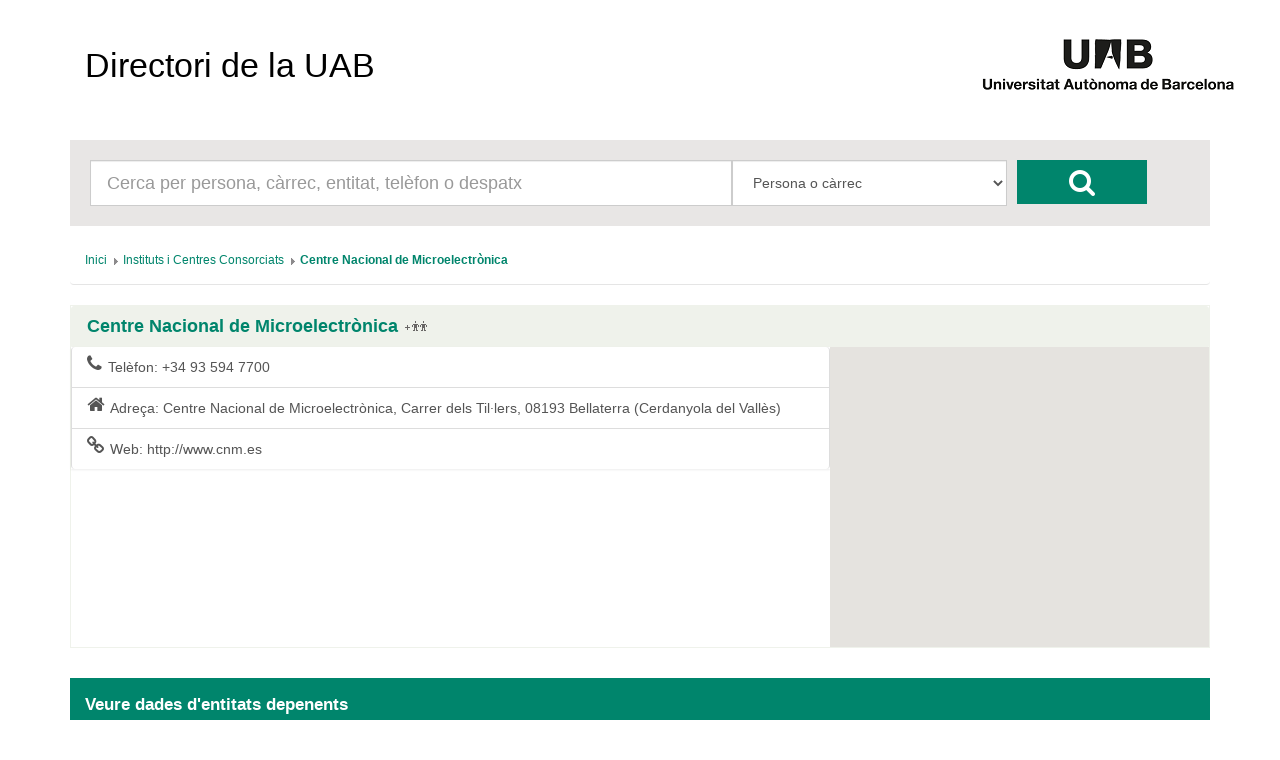

--- FILE ---
content_type: text/html; charset=UTF-8
request_url: https://directori.uab.cat/pcde/entitat.jsf;jsessionid=JMre4dC3-kcRyUZOBtbV_R3q-QEdEQKy1B0cXUzzuPMdHbi5urE6!-1316489224?id=1127
body_size: 12202
content:
<?xml version='1.0' encoding='UTF-8' ?>
<!DOCTYPE html>
<html xmlns="http://www.w3.org/1999/xhtml"><head id="j_idt2"><link type="text/css" rel="stylesheet" href="/pcde/javax.faces.resource/theme.css.jsf?ln=primefaces-aristo" /><link type="text/css" rel="stylesheet" href="/pcde/javax.faces.resource/components.css.jsf;jsessionid=m0z5fliDqzlF6UXkayi5iRb37TDjJRuhNT8gj7Itwas3ECoz41zq!222071562?ln=primefaces&amp;v=6.0" /><script type="text/javascript" src="/pcde/javax.faces.resource/jquery/jquery.js.jsf;jsessionid=m0z5fliDqzlF6UXkayi5iRb37TDjJRuhNT8gj7Itwas3ECoz41zq!222071562?ln=primefaces&amp;v=6.0"></script><script type="text/javascript" src="/pcde/javax.faces.resource/core.js.jsf;jsessionid=m0z5fliDqzlF6UXkayi5iRb37TDjJRuhNT8gj7Itwas3ECoz41zq!222071562?ln=primefaces&amp;v=6.0"></script><script type="text/javascript" src="/pcde/javax.faces.resource/components.js.jsf;jsessionid=m0z5fliDqzlF6UXkayi5iRb37TDjJRuhNT8gj7Itwas3ECoz41zq!222071562?ln=primefaces&amp;v=6.0"></script><script type="text/javascript" src="/pcde/javax.faces.resource/gmap/gmap.js.jsf;jsessionid=m0z5fliDqzlF6UXkayi5iRb37TDjJRuhNT8gj7Itwas3ECoz41zq!222071562?ln=primefaces&amp;v=6.0"></script><script type="text/javascript" src="/pcde/javax.faces.resource/jquery/jquery-plugins.js.jsf;jsessionid=m0z5fliDqzlF6UXkayi5iRb37TDjJRuhNT8gj7Itwas3ECoz41zq!222071562?ln=primefaces&amp;v=6.0"></script><script type="text/javascript">if(window.PrimeFaces){PrimeFaces.settings.locale='es_ES';PrimeFaces.settings.projectStage='Development';}</script>
        <meta charset="utf-8" />
        <meta http-equiv="X-UA-Compatible" content="IE=edge" />
        <meta name="viewport" content="width=device-width, initial-scale=1" />
        
        <meta name="description" content="" />
        <meta name="author" content="" />
        <link rel="icon" href="img/favicon.ico" />

        <title>Directori de la UAB</title>

        <link href="/General/img/sty_uab/bootstrap/css/bootstrap.min.css" rel="stylesheet"> </link>
        <link href="/General/img/sty_uab/bootstrap/css/bootstrap-theme.min.css" rel="stylesheet"> </link>
        <link href="/General/img/sty_uab/responsive/css/cde.css" rel="stylesheet"> </link>
        <link href="/General/img/sty_uab/responsive/css/base_primefaces.css" rel="stylesheet"> </link>
        
        <link href="fonts/font-awesome/css/font-awesome.min.css" rel="stylesheet" />
        <script src="https://maps.google.com/maps/api/js?key=" type="text/javascript"></script>
        <script type="text/javascript">
            function geocode() {
                
                    PF('geoMap').geocode("Carrer dels Til·lers, 08193 Bellaterra (Cerdanyola del Vallès)");
                                
            }
        </script></head><body>

        <div class="container">
            <nav class="navbar navbar-default"><a id="linkHome" name="linkHome" href="inici.jsf;jsessionid=m0z5fliDqzlF6UXkayi5iRb37TDjJRuhNT8gj7Itwas3ECoz41zq!222071562" class="navbar-brand">Directori de la UAB</a>
                <div id="logo"><a href="http://www.uab.cat/;jsessionid=m0z5fliDqzlF6UXkayi5iRb37TDjJRuhNT8gj7Itwas3ECoz41zq!222071562"><img src="img/logo.png;jsessionid=m0z5fliDqzlF6UXkayi5iRb37TDjJRuhNT8gj7Itwas3ECoz41zq!222071562" alt="Logo UAB" title="UAB Universitat Autònoma de Barcelona" /></a>
                </div>

                
            </nav>


            <div class="row">
                <div class="col-xs-12">
                    <div id="cercador">
                        <form id="formBusqueda" method="get" action="resultats_cerca.jsf" accept-charset="UTF-8">
                            <div id="inputCercador" class="col-sm-7">
                                <input type="text" id="busqueda" name="busqueda" maxlength="50" class="form-control input-lg" placeholder="Cerca per persona, càrrec, entitat, telèfon o despatx" />
                            </div>
                            <div id="inputSelect" class="col-sm-3">
                                <select id="select" class="form-control input-lg" name="selectBusqueda">
                                    <option value="1">Persona o càrrec</option>
                                    <option value="2">Entitat</option>
                                    <option value="3">Telèfon/Fax/Porta</option>
                                </select>
                                <input name="entitat" value="1127" style="display:none;" />
                                <input name="idioma" value="ca" style="display:none;" />
                                <input name="pais" value="ES" style="display:none;" />
                            </div>
                            <div id="botoCerca">
                                <button type="submit" class="btn btn-danger fa fa-search fa-2x"></button>
                            </div>
                        </form>
                    </div>
                </div>
            </div>

            <div class="row">
                <div class="col-md-12">
<form id="breadcrumb" name="breadcrumb" method="post" action="/pcde/entitat.jsf;jsessionid=m0z5fliDqzlF6UXkayi5iRb37TDjJRuhNT8gj7Itwas3ECoz41zq!222071562" enctype="application/x-www-form-urlencoded">
<input type="hidden" name="breadcrumb" value="breadcrumb" />
<div id="breadcrumb:j_idt18" class="ui-breadcrumb ui-module ui-widget ui-widget-header ui-helper-clearfix ui-corner-all breadcrumb" role="menu"><ul><li role="menuitem"><a tabindex="-1" class="ui-menuitem-link ui-corner-all active" href="inici.jsf;jsessionid=m0z5fliDqzlF6UXkayi5iRb37TDjJRuhNT8gj7Itwas3ECoz41zq!222071562"><span class="ui-menuitem-text">Inici</span></a></li><li class="ui-breadcrumb-chevron ui-icon ui-icon-triangle-1-e"></li><li role="menuitem"><a tabindex="-1" class="ui-menuitem-link ui-corner-all" href="entitat.jsf;jsessionid=m0z5fliDqzlF6UXkayi5iRb37TDjJRuhNT8gj7Itwas3ECoz41zq!222071562?id=1205"><span class="ui-menuitem-text">Instituts i Centres Consorciats</span></a></li><li class="ui-breadcrumb-chevron ui-icon ui-icon-triangle-1-e"></li><li role="menuitem"><a tabindex="-1" class="ui-menuitem-link ui-corner-all" href="entitat.jsf;jsessionid=m0z5fliDqzlF6UXkayi5iRb37TDjJRuhNT8gj7Itwas3ECoz41zq!222071562?id=1127"><span class="ui-menuitem-text">Centre Nacional de Microelectrònica</span></a></li></ul></div><input type="hidden" name="javax.faces.ViewState" id="j_id1:javax.faces.ViewState:0" value="5745464873665564777:-6522010472100990451" autocomplete="off" />
</form>
                </div>
            </div>

            <div class="row">
                <div class="col-sm-12">
                    <div id="panellDirectori" class="panel panel-default panellsPortada panellsFitxa">
                        <div class="panel-heading">
                            <h4 href="#" class="panel-title">Centre Nacional de Microelectrònica<a href="resultats_cerca.jsf;jsessionid=m0z5fliDqzlF6UXkayi5iRb37TDjJRuhNT8gj7Itwas3ECoz41zq!222071562?entitat=1127&amp;selectBusqueda=4" class="entitatNoAbstractaTitol"></a>
                            </h4>
                        </div>

                        <div class="panel-body ">
                                <div class="list-group col-md-8"><a href=";jsessionid=m0z5fliDqzlF6UXkayi5iRb37TDjJRuhNT8gj7Itwas3ECoz41zq!222071562#" class="list-group-item">
                                        <i class="fa fa-lg  fa-phone pull-left"></i>Telèfon: 
                                        +34 93 594 7700</a><a href=";jsessionid=m0z5fliDqzlF6UXkayi5iRb37TDjJRuhNT8gj7Itwas3ECoz41zq!222071562#" class="list-group-item">
                                        <i class="fa fa-lg  fa-home pull-left"></i>Adreça:
                                        Centre Nacional de Microelectrònica, Carrer dels Til·lers, 08193 Bellaterra (Cerdanyola del Vallès)</a><a href="http://www.cnm.es;jsessionid=m0z5fliDqzlF6UXkayi5iRb37TDjJRuhNT8gj7Itwas3ECoz41zq!222071562" class="list-group-item">
                                        <i class="fa fa-lg  fa-link pull-left"></i>Web:
                                        http://www.cnm.es</a>
                                </div>

                                <div class="mapaFitxa col-md-4">
<form id="formMap" name="formMap" method="post" action="/pcde/entitat.jsf;jsessionid=m0z5fliDqzlF6UXkayi5iRb37TDjJRuhNT8gj7Itwas3ECoz41zq!222071562" enctype="application/x-www-form-urlencoded">
<input type="hidden" name="formMap" value="formMap" />
<input id="formMap:idEntidad" name="formMap:idEntidad" type="text" value="1127" style="display:none" class="ui-inputfield ui-inputtext ui-widget ui-state-default ui-corner-all" /><script id="formMap:idEntidad_s" type="text/javascript">PrimeFaces.cw("InputText","widget_formMap_idEntidad",{id:"formMap:idEntidad"});</script><div id="formMap:geoGmap" style="overflow:hidden;height:300px;width:auto;"></div><script id="formMap:geoGmap_s" type="text/javascript">$(function() {PrimeFaces.cw('GMap','geoMap',{id:'formMap:geoGmap',mapTypeId:google.maps.MapTypeId.ROADMAP,center:new google.maps.LatLng(41.5008571,2.108788000000004),zoom:18,fitBounds:false,behaviors:{geocode:function(ext,event) {PrimeFaces.ab({s:"formMap:geoGmap",e:"geocode",p:"formMap:geoGmap",u:"formMap:geoGmap"},ext);}}});});</script><input type="hidden" name="javax.faces.ViewState" id="j_id1:javax.faces.ViewState:1" value="5745464873665564777:-6522010472100990451" autocomplete="off" />
</form>
                                </div>
                        </div>
                    </div>
                </div>
            </div>
            <div class="row">

                <div class="col-md-12">
                    <div class="infoResultats">
                        <span class="infoResultats01">Veure dades d'entitats depenents</span>
                    </div>
                </div>
                
            </div>
            <div class="row">
                <div class="col-md-12"><div id="j_idt37" class="ui-datatable ui-widget"><div class="ui-datatable-tablewrapper"><table role="grid"><thead id="j_idt37_head"><tr role="row"><th id="j_idt37:j_idt38" class="ui-state-default noHeader" role="columnheader"><span class="ui-column-title"></span></th></tr></thead><tbody id="j_idt37_data" class="ui-datatable-data ui-widget-content"><tr class="ui-widget-content ui-datatable-empty-message"><td colspan="1">No hi ha entitats depenents</td></tr></tbody></table></div></div><script id="j_idt37_s" type="text/javascript">$(function(){PrimeFaces.cw("DataTable","widget_j_idt37",{id:"j_idt37"});});</script>
                </div>
            </div>

            <br /><br />

            

            <footer class="footer">
                <p id="textLegal">D’acord amb l’article 19 de la Llei Orgànica 3/2018, de 5 de desembre, de protecció de dades personals i garantia dels drets digitals, les dades personals d’aquest directori són tractades per la Universitat Autònoma de Barcelona en virtut de la base legitimadora del tractament prevista a l’article 6.1.f) del Reglament (UE) 2016/679, del Parlament Europeu i del Consell, de 27 d’abril de 2016, relatiu a la protecció de les persones físiques pel que fa al tractament de dades personals i la lliure circulació d’aquestes dades (RGPD). Les dades personals d’aquest directori només poden ser tractades per a finalitats exclusivament relacionades amb les funcions pròpies de la Universitat. En conseqüència, aquestes dades no es poden reproduir, transmetre ni registrar mitjançant cap sistema de recuperació de la informació, ni totalment ni parcialment, sense el consentiment de les persones interessades. No està permès l’ús d’aquestes dades personals per a finalitats comercials o per a l’enviament massiu de correus (SPAM).
                </p>
                <span id="dretsLegals"><span style="font-weight: bold">©2026 Universitat Autònoma de Barcelona</span>
                    - Tots els drets reservats
                </span>
            </footer>
        </div>
        

        
        
        
        <script src="bootstrap/js/bootstrap.min.js"></script>
            <script src="js/crides.js"></script></body>
</html>